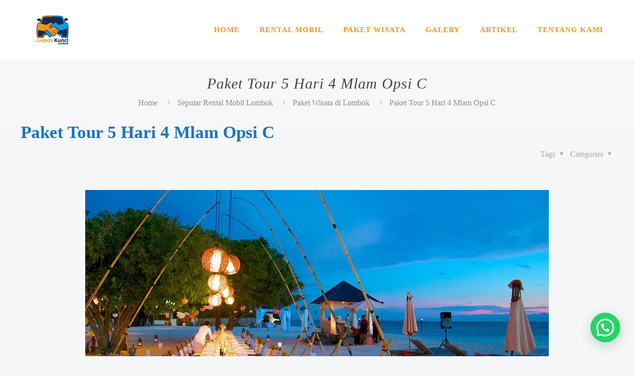

--- FILE ---
content_type: text/html; charset=UTF-8
request_url: https://lepaskuncilombok.com/paket-tour-5-hari-4-mlam-opsi-c/
body_size: 16544
content:
<!DOCTYPE html>
<html lang="en-US" class="no-js " itemscope itemtype="https://schema.org/Article" >

<head>

<meta charset="UTF-8" />
<meta name='robots' content='index, follow, max-image-preview:large, max-snippet:-1, max-video-preview:-1' />
<meta name="format-detection" content="telephone=no">
<meta name="viewport" content="width=device-width, initial-scale=1, maximum-scale=1" />
<link rel="shortcut icon" href="https://www.lepaskuncilombok.com/wp-content/uploads/2020/12/favicon-rental-mobil-lepas-kunci.ico" type="image/x-icon" />
<meta name="theme-color" content="#ffffff" media="(prefers-color-scheme: light)">
<meta name="theme-color" content="#ffffff" media="(prefers-color-scheme: dark)">

	<!-- This site is optimized with the Yoast SEO plugin v26.7 - https://yoast.com/wordpress/plugins/seo/ -->
	<title>Rental Mobil Lepas Kunci Lombok | Paket Tour 5 Hari 4 Mlam Opsi C</title>
	<meta name="description" content="Paket Tour 5 Hari 4 Mlam Opsi C | Sewa Alphard Lombok, Rental Mobil Lepas Kunci Lombok, Sewa Hiace Lombok, Sewa Avanza Lombok, Sewa Mobil Lepas Kunci Lombok, Sewa Mobil Dengan Driver Lombok, Rental Mobil Lombok, Transportasi Ke Rinjani, Sewa Mobil Lombok, Transportasi Lombok" />
	<link rel="canonical" href="https://lepaskuncilombok.com/paket-tour-5-hari-4-mlam-opsi-c/" />
	<meta property="og:locale" content="en_US" />
	<meta property="og:type" content="article" />
	<meta property="og:title" content="Rental Mobil Lepas Kunci Lombok | Paket Tour 5 Hari 4 Mlam Opsi C" />
	<meta property="og:description" content="Paket Tour 5 Hari 4 Mlam Opsi C | Sewa Alphard Lombok, Rental Mobil Lepas Kunci Lombok, Sewa Hiace Lombok, Sewa Avanza Lombok, Sewa Mobil Lepas Kunci Lombok, Sewa Mobil Dengan Driver Lombok, Rental Mobil Lombok, Transportasi Ke Rinjani, Sewa Mobil Lombok, Transportasi Lombok" />
	<meta property="og:url" content="https://lepaskuncilombok.com/paket-tour-5-hari-4-mlam-opsi-c/" />
	<meta property="og:site_name" content="Sewa Mobil di Lombok Lepas Kunci termurah mulai 150rb" />
	<meta property="article:published_time" content="2022-01-22T05:48:52+00:00" />
	<meta property="article:modified_time" content="2022-01-22T05:48:53+00:00" />
	<meta property="og:image" content="https://i0.wp.com/lepaskuncilombok.com/wp-content/uploads/2022/01/lomboktour.jpg?fit=936%2C526&ssl=1" />
	<meta property="og:image:width" content="936" />
	<meta property="og:image:height" content="526" />
	<meta property="og:image:type" content="image/jpeg" />
	<meta name="author" content="jafarjr" />
	<meta name="twitter:card" content="summary_large_image" />
	<meta name="twitter:label1" content="Written by" />
	<meta name="twitter:data1" content="jafarjr" />
	<meta name="twitter:label2" content="Est. reading time" />
	<meta name="twitter:data2" content="1 minute" />
	<script type="application/ld+json" class="yoast-schema-graph">{"@context":"https://schema.org","@graph":[{"@type":"Article","@id":"https://lepaskuncilombok.com/paket-tour-5-hari-4-mlam-opsi-c/#article","isPartOf":{"@id":"https://lepaskuncilombok.com/paket-tour-5-hari-4-mlam-opsi-c/"},"author":{"name":"jafarjr","@id":"https://lepaskuncilombok.com/#/schema/person/495dbd12cf431250c6c878294e828290"},"headline":"Paket Tour 5 Hari 4 Mlam Opsi C","datePublished":"2022-01-22T05:48:52+00:00","dateModified":"2022-01-22T05:48:53+00:00","mainEntityOfPage":{"@id":"https://lepaskuncilombok.com/paket-tour-5-hari-4-mlam-opsi-c/"},"wordCount":226,"commentCount":0,"image":{"@id":"https://lepaskuncilombok.com/paket-tour-5-hari-4-mlam-opsi-c/#primaryimage"},"thumbnailUrl":"https://lepaskuncilombok.com/wp-content/uploads/2022/01/lomboktour.jpg","articleSection":["Paket Wisata di Lombok"],"inLanguage":"en-US","potentialAction":[{"@type":"CommentAction","name":"Comment","target":["https://lepaskuncilombok.com/paket-tour-5-hari-4-mlam-opsi-c/#respond"]}]},{"@type":"WebPage","@id":"https://lepaskuncilombok.com/paket-tour-5-hari-4-mlam-opsi-c/","url":"https://lepaskuncilombok.com/paket-tour-5-hari-4-mlam-opsi-c/","name":"Rental Mobil Lepas Kunci Lombok | Paket Tour 5 Hari 4 Mlam Opsi C","isPartOf":{"@id":"https://lepaskuncilombok.com/#website"},"primaryImageOfPage":{"@id":"https://lepaskuncilombok.com/paket-tour-5-hari-4-mlam-opsi-c/#primaryimage"},"image":{"@id":"https://lepaskuncilombok.com/paket-tour-5-hari-4-mlam-opsi-c/#primaryimage"},"thumbnailUrl":"https://lepaskuncilombok.com/wp-content/uploads/2022/01/lomboktour.jpg","datePublished":"2022-01-22T05:48:52+00:00","dateModified":"2022-01-22T05:48:53+00:00","author":{"@id":"https://lepaskuncilombok.com/#/schema/person/495dbd12cf431250c6c878294e828290"},"description":"Paket Tour 5 Hari 4 Mlam Opsi C | Sewa Alphard Lombok, Rental Mobil Lepas Kunci Lombok, Sewa Hiace Lombok, Sewa Avanza Lombok, Sewa Mobil Lepas Kunci Lombok, Sewa Mobil Dengan Driver Lombok, Rental Mobil Lombok, Transportasi Ke Rinjani, Sewa Mobil Lombok, Transportasi Lombok","breadcrumb":{"@id":"https://lepaskuncilombok.com/paket-tour-5-hari-4-mlam-opsi-c/#breadcrumb"},"inLanguage":"en-US","potentialAction":[{"@type":"ReadAction","target":["https://lepaskuncilombok.com/paket-tour-5-hari-4-mlam-opsi-c/"]}]},{"@type":"ImageObject","inLanguage":"en-US","@id":"https://lepaskuncilombok.com/paket-tour-5-hari-4-mlam-opsi-c/#primaryimage","url":"https://lepaskuncilombok.com/wp-content/uploads/2022/01/lomboktour.jpg","contentUrl":"https://lepaskuncilombok.com/wp-content/uploads/2022/01/lomboktour.jpg","width":936,"height":526,"caption":"LOMBOK tOUR"},{"@type":"BreadcrumbList","@id":"https://lepaskuncilombok.com/paket-tour-5-hari-4-mlam-opsi-c/#breadcrumb","itemListElement":[{"@type":"ListItem","position":1,"name":"Home","item":"https://lepaskuncilombok.com/"},{"@type":"ListItem","position":2,"name":"Seputar Rental Mobil Lombok","item":"https://lepaskuncilombok.com/seputar-rental-mobil-lombok/"},{"@type":"ListItem","position":3,"name":"Paket Tour 5 Hari 4 Mlam Opsi C"}]},{"@type":"WebSite","@id":"https://lepaskuncilombok.com/#website","url":"https://lepaskuncilombok.com/","name":"Sewa dan Rental Mobil Lepas Kunci Mataram Lombok","description":"Sewa Mobil Lombok Lepas Kunci termurah mulai 150rb","alternateName":"Lepas Kunci Lombok","potentialAction":[{"@type":"SearchAction","target":{"@type":"EntryPoint","urlTemplate":"https://lepaskuncilombok.com/?s={search_term_string}"},"query-input":{"@type":"PropertyValueSpecification","valueRequired":true,"valueName":"search_term_string"}}],"inLanguage":"en-US"},{"@type":"Person","@id":"https://lepaskuncilombok.com/#/schema/person/495dbd12cf431250c6c878294e828290","name":"jafarjr","image":{"@type":"ImageObject","inLanguage":"en-US","@id":"https://lepaskuncilombok.com/#/schema/person/image/","url":"https://secure.gravatar.com/avatar/9e46d0ed6835cd9179113be52ac270412278e5f2243850dabbe49c7d451da2f1?s=96&d=mm&r=g","contentUrl":"https://secure.gravatar.com/avatar/9e46d0ed6835cd9179113be52ac270412278e5f2243850dabbe49c7d451da2f1?s=96&d=mm&r=g","caption":"jafarjr"},"sameAs":["https://www.lepaskuncilombok.com"],"url":"https://lepaskuncilombok.com/author/jafarjr/"}]}</script>
	<!-- / Yoast SEO plugin. -->


<link rel='dns-prefetch' href='//www.googletagmanager.com' />
<style id='wp-img-auto-sizes-contain-inline-css' type='text/css'>
img:is([sizes=auto i],[sizes^="auto," i]){contain-intrinsic-size:3000px 1500px}
/*# sourceURL=wp-img-auto-sizes-contain-inline-css */
</style>
<link data-minify="1" rel='stylesheet' id='mfn-be-css' href='https://lepaskuncilombok.com/wp-content/cache/min/1/wp-content/themes/betheme/css/be.min.css?ver=1767876075' type='text/css' media='all' />
<link rel='stylesheet' id='mfn-animations-css' href='https://lepaskuncilombok.com/wp-content/themes/betheme/assets/animations/animations.min.css?ver=28.1.8' type='text/css' media='all' />
<link data-minify="1" rel='stylesheet' id='mfn-font-awesome-css' href='https://lepaskuncilombok.com/wp-content/cache/min/1/wp-content/themes/betheme/fonts/fontawesome/fontawesome.min.css?ver=1767876027' type='text/css' media='all' />
<link rel='stylesheet' id='mfn-responsive-css' href='https://lepaskuncilombok.com/wp-content/themes/betheme/css/responsive.min.css?ver=28.1.8' type='text/css' media='all' />
<link data-minify="1" rel='stylesheet' id='mfn-local-fonts-css' href='https://lepaskuncilombok.com/wp-content/cache/min/1/wp-content/uploads/betheme/fonts/mfn-local-fonts.css?ver=1767876027' type='text/css' media='all' />
<link data-minify="1" rel='stylesheet' id='mfn-static-css' href='https://lepaskuncilombok.com/wp-content/cache/min/1/wp-content/uploads/betheme/css/static.css?ver=1767876027' type='text/css' media='all' />
<style id='mfn-dynamic-inline-css' type='text/css'>
form input.display-none{display:none!important}body{--mfn-featured-image: url(https://lepaskuncilombok.com/wp-content/uploads/2022/01/lomboktour.jpg);}
/*# sourceURL=mfn-dynamic-inline-css */
</style>
<meta name="generator" content="Site Kit by Google 1.170.0" /><meta name="generator" content="Powered by Slider Revolution 6.6.5 - responsive, Mobile-Friendly Slider Plugin for WordPress with comfortable drag and drop interface." />
<script>function setREVStartSize(e){
			//window.requestAnimationFrame(function() {
				window.RSIW = window.RSIW===undefined ? window.innerWidth : window.RSIW;
				window.RSIH = window.RSIH===undefined ? window.innerHeight : window.RSIH;
				try {
					var pw = document.getElementById(e.c).parentNode.offsetWidth,
						newh;
					pw = pw===0 || isNaN(pw) || (e.l=="fullwidth" || e.layout=="fullwidth") ? window.RSIW : pw;
					e.tabw = e.tabw===undefined ? 0 : parseInt(e.tabw);
					e.thumbw = e.thumbw===undefined ? 0 : parseInt(e.thumbw);
					e.tabh = e.tabh===undefined ? 0 : parseInt(e.tabh);
					e.thumbh = e.thumbh===undefined ? 0 : parseInt(e.thumbh);
					e.tabhide = e.tabhide===undefined ? 0 : parseInt(e.tabhide);
					e.thumbhide = e.thumbhide===undefined ? 0 : parseInt(e.thumbhide);
					e.mh = e.mh===undefined || e.mh=="" || e.mh==="auto" ? 0 : parseInt(e.mh,0);
					if(e.layout==="fullscreen" || e.l==="fullscreen")
						newh = Math.max(e.mh,window.RSIH);
					else{
						e.gw = Array.isArray(e.gw) ? e.gw : [e.gw];
						for (var i in e.rl) if (e.gw[i]===undefined || e.gw[i]===0) e.gw[i] = e.gw[i-1];
						e.gh = e.el===undefined || e.el==="" || (Array.isArray(e.el) && e.el.length==0)? e.gh : e.el;
						e.gh = Array.isArray(e.gh) ? e.gh : [e.gh];
						for (var i in e.rl) if (e.gh[i]===undefined || e.gh[i]===0) e.gh[i] = e.gh[i-1];
											
						var nl = new Array(e.rl.length),
							ix = 0,
							sl;
						e.tabw = e.tabhide>=pw ? 0 : e.tabw;
						e.thumbw = e.thumbhide>=pw ? 0 : e.thumbw;
						e.tabh = e.tabhide>=pw ? 0 : e.tabh;
						e.thumbh = e.thumbhide>=pw ? 0 : e.thumbh;
						for (var i in e.rl) nl[i] = e.rl[i]<window.RSIW ? 0 : e.rl[i];
						sl = nl[0];
						for (var i in nl) if (sl>nl[i] && nl[i]>0) { sl = nl[i]; ix=i;}
						var m = pw>(e.gw[ix]+e.tabw+e.thumbw) ? 1 : (pw-(e.tabw+e.thumbw)) / (e.gw[ix]);
						newh =  (e.gh[ix] * m) + (e.tabh + e.thumbh);
					}
					var el = document.getElementById(e.c);
					if (el!==null && el) el.style.height = newh+"px";
					el = document.getElementById(e.c+"_wrapper");
					if (el!==null && el) {
						el.style.height = newh+"px";
						el.style.display = "block";
					}
				} catch(e){
					console.log("Failure at Presize of Slider:" + e)
				}
			//});
		  };</script>
		<style type="text/css" id="wp-custom-css">
			.blog_slider {
margin-top: 30px;
}		</style>
		
<style id='wp-block-paragraph-inline-css' type='text/css'>
.is-small-text{font-size:.875em}.is-regular-text{font-size:1em}.is-large-text{font-size:2.25em}.is-larger-text{font-size:3em}.has-drop-cap:not(:focus):first-letter{float:left;font-size:8.4em;font-style:normal;font-weight:100;line-height:.68;margin:.05em .1em 0 0;text-transform:uppercase}body.rtl .has-drop-cap:not(:focus):first-letter{float:none;margin-left:.1em}p.has-drop-cap.has-background{overflow:hidden}:root :where(p.has-background){padding:1.25em 2.375em}:where(p.has-text-color:not(.has-link-color)) a{color:inherit}p.has-text-align-left[style*="writing-mode:vertical-lr"],p.has-text-align-right[style*="writing-mode:vertical-rl"]{rotate:180deg}
/*# sourceURL=https://lepaskuncilombok.com/wp-includes/blocks/paragraph/style.min.css */
</style>
<style id='global-styles-inline-css' type='text/css'>
:root{--wp--preset--aspect-ratio--square: 1;--wp--preset--aspect-ratio--4-3: 4/3;--wp--preset--aspect-ratio--3-4: 3/4;--wp--preset--aspect-ratio--3-2: 3/2;--wp--preset--aspect-ratio--2-3: 2/3;--wp--preset--aspect-ratio--16-9: 16/9;--wp--preset--aspect-ratio--9-16: 9/16;--wp--preset--color--black: #000000;--wp--preset--color--cyan-bluish-gray: #abb8c3;--wp--preset--color--white: #ffffff;--wp--preset--color--pale-pink: #f78da7;--wp--preset--color--vivid-red: #cf2e2e;--wp--preset--color--luminous-vivid-orange: #ff6900;--wp--preset--color--luminous-vivid-amber: #fcb900;--wp--preset--color--light-green-cyan: #7bdcb5;--wp--preset--color--vivid-green-cyan: #00d084;--wp--preset--color--pale-cyan-blue: #8ed1fc;--wp--preset--color--vivid-cyan-blue: #0693e3;--wp--preset--color--vivid-purple: #9b51e0;--wp--preset--gradient--vivid-cyan-blue-to-vivid-purple: linear-gradient(135deg,rgb(6,147,227) 0%,rgb(155,81,224) 100%);--wp--preset--gradient--light-green-cyan-to-vivid-green-cyan: linear-gradient(135deg,rgb(122,220,180) 0%,rgb(0,208,130) 100%);--wp--preset--gradient--luminous-vivid-amber-to-luminous-vivid-orange: linear-gradient(135deg,rgb(252,185,0) 0%,rgb(255,105,0) 100%);--wp--preset--gradient--luminous-vivid-orange-to-vivid-red: linear-gradient(135deg,rgb(255,105,0) 0%,rgb(207,46,46) 100%);--wp--preset--gradient--very-light-gray-to-cyan-bluish-gray: linear-gradient(135deg,rgb(238,238,238) 0%,rgb(169,184,195) 100%);--wp--preset--gradient--cool-to-warm-spectrum: linear-gradient(135deg,rgb(74,234,220) 0%,rgb(151,120,209) 20%,rgb(207,42,186) 40%,rgb(238,44,130) 60%,rgb(251,105,98) 80%,rgb(254,248,76) 100%);--wp--preset--gradient--blush-light-purple: linear-gradient(135deg,rgb(255,206,236) 0%,rgb(152,150,240) 100%);--wp--preset--gradient--blush-bordeaux: linear-gradient(135deg,rgb(254,205,165) 0%,rgb(254,45,45) 50%,rgb(107,0,62) 100%);--wp--preset--gradient--luminous-dusk: linear-gradient(135deg,rgb(255,203,112) 0%,rgb(199,81,192) 50%,rgb(65,88,208) 100%);--wp--preset--gradient--pale-ocean: linear-gradient(135deg,rgb(255,245,203) 0%,rgb(182,227,212) 50%,rgb(51,167,181) 100%);--wp--preset--gradient--electric-grass: linear-gradient(135deg,rgb(202,248,128) 0%,rgb(113,206,126) 100%);--wp--preset--gradient--midnight: linear-gradient(135deg,rgb(2,3,129) 0%,rgb(40,116,252) 100%);--wp--preset--font-size--small: 13px;--wp--preset--font-size--medium: 20px;--wp--preset--font-size--large: 36px;--wp--preset--font-size--x-large: 42px;--wp--preset--spacing--20: 0.44rem;--wp--preset--spacing--30: 0.67rem;--wp--preset--spacing--40: 1rem;--wp--preset--spacing--50: 1.5rem;--wp--preset--spacing--60: 2.25rem;--wp--preset--spacing--70: 3.38rem;--wp--preset--spacing--80: 5.06rem;--wp--preset--shadow--natural: 6px 6px 9px rgba(0, 0, 0, 0.2);--wp--preset--shadow--deep: 12px 12px 50px rgba(0, 0, 0, 0.4);--wp--preset--shadow--sharp: 6px 6px 0px rgba(0, 0, 0, 0.2);--wp--preset--shadow--outlined: 6px 6px 0px -3px rgb(255, 255, 255), 6px 6px rgb(0, 0, 0);--wp--preset--shadow--crisp: 6px 6px 0px rgb(0, 0, 0);}:where(.is-layout-flex){gap: 0.5em;}:where(.is-layout-grid){gap: 0.5em;}body .is-layout-flex{display: flex;}.is-layout-flex{flex-wrap: wrap;align-items: center;}.is-layout-flex > :is(*, div){margin: 0;}body .is-layout-grid{display: grid;}.is-layout-grid > :is(*, div){margin: 0;}:where(.wp-block-columns.is-layout-flex){gap: 2em;}:where(.wp-block-columns.is-layout-grid){gap: 2em;}:where(.wp-block-post-template.is-layout-flex){gap: 1.25em;}:where(.wp-block-post-template.is-layout-grid){gap: 1.25em;}.has-black-color{color: var(--wp--preset--color--black) !important;}.has-cyan-bluish-gray-color{color: var(--wp--preset--color--cyan-bluish-gray) !important;}.has-white-color{color: var(--wp--preset--color--white) !important;}.has-pale-pink-color{color: var(--wp--preset--color--pale-pink) !important;}.has-vivid-red-color{color: var(--wp--preset--color--vivid-red) !important;}.has-luminous-vivid-orange-color{color: var(--wp--preset--color--luminous-vivid-orange) !important;}.has-luminous-vivid-amber-color{color: var(--wp--preset--color--luminous-vivid-amber) !important;}.has-light-green-cyan-color{color: var(--wp--preset--color--light-green-cyan) !important;}.has-vivid-green-cyan-color{color: var(--wp--preset--color--vivid-green-cyan) !important;}.has-pale-cyan-blue-color{color: var(--wp--preset--color--pale-cyan-blue) !important;}.has-vivid-cyan-blue-color{color: var(--wp--preset--color--vivid-cyan-blue) !important;}.has-vivid-purple-color{color: var(--wp--preset--color--vivid-purple) !important;}.has-black-background-color{background-color: var(--wp--preset--color--black) !important;}.has-cyan-bluish-gray-background-color{background-color: var(--wp--preset--color--cyan-bluish-gray) !important;}.has-white-background-color{background-color: var(--wp--preset--color--white) !important;}.has-pale-pink-background-color{background-color: var(--wp--preset--color--pale-pink) !important;}.has-vivid-red-background-color{background-color: var(--wp--preset--color--vivid-red) !important;}.has-luminous-vivid-orange-background-color{background-color: var(--wp--preset--color--luminous-vivid-orange) !important;}.has-luminous-vivid-amber-background-color{background-color: var(--wp--preset--color--luminous-vivid-amber) !important;}.has-light-green-cyan-background-color{background-color: var(--wp--preset--color--light-green-cyan) !important;}.has-vivid-green-cyan-background-color{background-color: var(--wp--preset--color--vivid-green-cyan) !important;}.has-pale-cyan-blue-background-color{background-color: var(--wp--preset--color--pale-cyan-blue) !important;}.has-vivid-cyan-blue-background-color{background-color: var(--wp--preset--color--vivid-cyan-blue) !important;}.has-vivid-purple-background-color{background-color: var(--wp--preset--color--vivid-purple) !important;}.has-black-border-color{border-color: var(--wp--preset--color--black) !important;}.has-cyan-bluish-gray-border-color{border-color: var(--wp--preset--color--cyan-bluish-gray) !important;}.has-white-border-color{border-color: var(--wp--preset--color--white) !important;}.has-pale-pink-border-color{border-color: var(--wp--preset--color--pale-pink) !important;}.has-vivid-red-border-color{border-color: var(--wp--preset--color--vivid-red) !important;}.has-luminous-vivid-orange-border-color{border-color: var(--wp--preset--color--luminous-vivid-orange) !important;}.has-luminous-vivid-amber-border-color{border-color: var(--wp--preset--color--luminous-vivid-amber) !important;}.has-light-green-cyan-border-color{border-color: var(--wp--preset--color--light-green-cyan) !important;}.has-vivid-green-cyan-border-color{border-color: var(--wp--preset--color--vivid-green-cyan) !important;}.has-pale-cyan-blue-border-color{border-color: var(--wp--preset--color--pale-cyan-blue) !important;}.has-vivid-cyan-blue-border-color{border-color: var(--wp--preset--color--vivid-cyan-blue) !important;}.has-vivid-purple-border-color{border-color: var(--wp--preset--color--vivid-purple) !important;}.has-vivid-cyan-blue-to-vivid-purple-gradient-background{background: var(--wp--preset--gradient--vivid-cyan-blue-to-vivid-purple) !important;}.has-light-green-cyan-to-vivid-green-cyan-gradient-background{background: var(--wp--preset--gradient--light-green-cyan-to-vivid-green-cyan) !important;}.has-luminous-vivid-amber-to-luminous-vivid-orange-gradient-background{background: var(--wp--preset--gradient--luminous-vivid-amber-to-luminous-vivid-orange) !important;}.has-luminous-vivid-orange-to-vivid-red-gradient-background{background: var(--wp--preset--gradient--luminous-vivid-orange-to-vivid-red) !important;}.has-very-light-gray-to-cyan-bluish-gray-gradient-background{background: var(--wp--preset--gradient--very-light-gray-to-cyan-bluish-gray) !important;}.has-cool-to-warm-spectrum-gradient-background{background: var(--wp--preset--gradient--cool-to-warm-spectrum) !important;}.has-blush-light-purple-gradient-background{background: var(--wp--preset--gradient--blush-light-purple) !important;}.has-blush-bordeaux-gradient-background{background: var(--wp--preset--gradient--blush-bordeaux) !important;}.has-luminous-dusk-gradient-background{background: var(--wp--preset--gradient--luminous-dusk) !important;}.has-pale-ocean-gradient-background{background: var(--wp--preset--gradient--pale-ocean) !important;}.has-electric-grass-gradient-background{background: var(--wp--preset--gradient--electric-grass) !important;}.has-midnight-gradient-background{background: var(--wp--preset--gradient--midnight) !important;}.has-small-font-size{font-size: var(--wp--preset--font-size--small) !important;}.has-medium-font-size{font-size: var(--wp--preset--font-size--medium) !important;}.has-large-font-size{font-size: var(--wp--preset--font-size--large) !important;}.has-x-large-font-size{font-size: var(--wp--preset--font-size--x-large) !important;}
/*# sourceURL=global-styles-inline-css */
</style>
<link rel='stylesheet' id='joinchat-css' href='https://lepaskuncilombok.com/wp-content/plugins/creame-whatsapp-me/public/css/joinchat-btn.min.css?ver=6.0.9' type='text/css' media='all' />
<style id='joinchat-inline-css' type='text/css'>
.joinchat{--ch:142;--cs:70%;--cl:49%;--bw:1}
/*# sourceURL=joinchat-inline-css */
</style>
<link data-minify="1" rel='stylesheet' id='rs-plugin-settings-css' href='https://lepaskuncilombok.com/wp-content/cache/min/1/wp-content/plugins/revslider/public/assets/css/rs6.css?ver=1767876027' type='text/css' media='all' />
<style id='rs-plugin-settings-inline-css' type='text/css'>
#rs-demo-id {}
/*# sourceURL=rs-plugin-settings-inline-css */
</style>
</head>

<body class="wp-singular post-template-default single single-post postid-575 single-format-standard wp-embed-responsive wp-theme-betheme woocommerce-block-theme-has-button-styles  color-custom content-brightness-light input-brightness-light style-default button-animation-fade layout-full-width no-content-padding no-shadows header-classic sticky-header sticky-tb-color ab-hide menu-link-color menuo-right menuo-no-borders subheader-both-center responsive-overflow-x-mobile no-hover-tablet mobile-tb-center mobile-side-slide mobile-mini-ml-lc mobile-sticky mobile-header-mini mobile-icon-user-ss mobile-icon-wishlist-ss mobile-icon-search-ss mobile-icon-wpml-ss mobile-icon-action-ss be-page-575 be-reg-2818" >

	
		
		<!-- mfn_hook_top --><!-- mfn_hook_top -->
		
		
		<div id="Wrapper">

	<div id="Header_wrapper" class="" >

	<header id="Header">


<div class="header_placeholder"></div>

<div id="Top_bar">

	<div class="container">
		<div class="column one">

			<div class="top_bar_left clearfix">

				<div class="logo"><a id="logo" href="https://lepaskuncilombok.com" title="Sewa Mobil di Lombok Lepas Kunci termurah mulai 150rb" data-height="90" data-padding="15"><img class="logo-main scale-with-grid " src="https://lepaskuncilombok.com/wp-content/uploads/2024/01/lgoo-lkl.png" data-retina="" data-height="1440" alt="sewa mobil lombok lepas kunci" data-no-retina/><img class="logo-sticky scale-with-grid " src="https://lepaskuncilombok.com/wp-content/uploads/2024/01/lgoo-lkl.png" data-retina="" data-height="1440" alt="sewa mobil lombok lepas kunci" data-no-retina/><img class="logo-mobile scale-with-grid " src="https://www.lepaskuncilombok.com/wp-content/uploads/2021/12/Logo-Lepas-Kunci-Lombok.png" data-retina="" data-height="" alt="Paket Tour 5 Hari 4 Mlam Opsi C" data-no-retina/><img class="logo-mobile-sticky scale-with-grid " src="https://www.lepaskuncilombok.com/wp-content/uploads/2021/12/Logo-Lepas-Kunci-Lombok.png" data-retina="" data-height="" alt="Paket Tour 5 Hari 4 Mlam Opsi C" data-no-retina/></a></div>
				<div class="menu_wrapper">
					<a class="responsive-menu-toggle " href="#" aria-label="mobile menu"><i class="icon-menu-fine" aria-hidden="true"></i></a><nav id="menu" role="navigation" aria-expanded="false" aria-label="Main menu"><ul id="menu-main-menu" class="menu menu-main"><li id="menu-item-10" class="menu-item menu-item-type-post_type menu-item-object-page menu-item-home"><a href="https://lepaskuncilombok.com/"><span>HOME</span></a></li>
<li id="menu-item-88" class="menu-item menu-item-type-post_type menu-item-object-page menu-item-has-children"><a href="https://lepaskuncilombok.com/rental-mobil-di-mataram-lombok/"><span>RENTAL MOBIL</span></a>
<ul class="sub-menu">
	<li id="menu-item-986" class="menu-item menu-item-type-taxonomy menu-item-object-category"><a href="https://lepaskuncilombok.com/category/rental-mobil-lepas-kunci-lombok/"><span>Rental Mobil Lepas Kunci Lombok</span></a></li>
	<li id="menu-item-989" class="menu-item menu-item-type-post_type menu-item-object-post"><a href="https://lepaskuncilombok.com/rental-mobil-lombok-sekarbela/"><span>Rental Mobil Lombok Sekarbela</span></a></li>
	<li id="menu-item-990" class="menu-item menu-item-type-post_type menu-item-object-post"><a href="https://lepaskuncilombok.com/sewa-hiace-lombok/"><span>Sewa Hiace Lombok</span></a></li>
</ul>
</li>
<li id="menu-item-4006" class="menu-item menu-item-type-post_type menu-item-object-page"><a href="https://lepaskuncilombok.com/paket-wisata-dan-liburan-murah-di-lombok/"><span>PAKET WISATA</span></a></li>
<li id="menu-item-109" class="menu-item menu-item-type-post_type menu-item-object-page"><a href="https://lepaskuncilombok.com/galery-rental-mobil-lepas-kunci/"><span>GALERY</span></a></li>
<li id="menu-item-970" class="menu-item menu-item-type-taxonomy menu-item-object-category menu-item-has-children"><a href="https://lepaskuncilombok.com/category/artikel-tentang-lombok/"><span>ARTIKEL</span></a>
<ul class="sub-menu">
	<li id="menu-item-993" class="menu-item menu-item-type-post_type menu-item-object-page current_page_parent current-menu-item"><a href="https://lepaskuncilombok.com/seputar-rental-mobil-lombok/"><span>Seputar Rental Mobil Lombok</span></a></li>
</ul>
</li>
<li id="menu-item-70" class="menu-item menu-item-type-post_type menu-item-object-page"><a href="https://lepaskuncilombok.com/tentang-kami-rental-mobil-lepas-kunci-mataram-lombok/"><span>TENTANG KAMI</span></a></li>
</ul></nav>				</div>

				<div class="secondary_menu_wrapper">
									</div>

				
			</div>

			
			<div class="search_wrapper">
				
<form method="get" class="form-searchform" action="https://lepaskuncilombok.com/">

	
  <svg class="icon_search" width="26" viewBox="0 0 26 26" aria-label="search icon"><defs><style>.path{fill:none;stroke:#000;stroke-miterlimit:10;stroke-width:1.5px;}</style></defs><circle class="path" cx="11.35" cy="11.35" r="6"></circle><line class="path" x1="15.59" y1="15.59" x2="20.65" y2="20.65"></line></svg>
	
	<input type="text" class="field" name="s"  autocomplete="off" placeholder="Enter your search" aria-label="Enter your search" />
	<input type="submit" class="display-none" value="" aria-label="Search"/>

	<span class="mfn-close-icon icon_close" tabindex="0" role="link" aria-label="Close"><span class="icon">✕</span></span>

</form>
			</div>

		</div>
	</div>
</div>
</header>
	<div id="Subheader"><div class="container"><div class="column one"><h1 class="title">Paket Tour 5 Hari 4 Mlam Opsi C</h1><ul class="breadcrumbs no-link"><li><a href="https://lepaskuncilombok.com">Home</a> <span class="mfn-breadcrumbs-separator"><i class="icon-right-open"></i></span></li><li><a href="https://lepaskuncilombok.com/seputar-rental-mobil-lombok/">Seputar Rental Mobil Lombok</a> <span class="mfn-breadcrumbs-separator"><i class="icon-right-open"></i></span></li><li><a href="https://lepaskuncilombok.com/category/paket-wisata-di-lombok/">Paket Wisata di Lombok</a> <span class="mfn-breadcrumbs-separator"><i class="icon-right-open"></i></span></li><li><a href="https://lepaskuncilombok.com/paket-tour-5-hari-4-mlam-opsi-c/">Paket Tour 5 Hari 4 Mlam Opsi C</a></li></ul></div></div></div>
</div>

		<!-- mfn_hook_content_before --><!-- mfn_hook_content_before -->
	

<div id="Content">
	<div class="content_wrapper clearfix">

		<main class="sections_group">
			
<article id="post-575" class="share-simple post-575 post type-post status-publish format-standard has-post-thumbnail hentry category-paket-wisata-di-lombok">

	
	
		<header class="section mcb-section section-post-header">
			<div class="section_wrapper clearfix">

				
				<div class="column one post-header">
					<div class="mcb-column-inner">

						
						<div class="title_wrapper">

							<h1 class="entry-title" itemprop="headline">Paket Tour 5 Hari 4 Mlam Opsi C</h1>
							
							
															<div class="post-meta clearfix">

									<div class="author-date">

										
										
										
											<meta itemscope itemprop="mainEntityOfPage" itemType="https://schema.org/WebPage"/>

											<div itemprop="publisher" itemscope itemtype="https://schema.org/Organization" style="display:none;">
					    						<meta itemprop="name" content="Sewa Mobil di Lombok Lepas Kunci termurah mulai 150rb"/>

												<div itemprop="logo" itemscope itemtype="https://schema.org/ImageObject">
													<img src="https://lepaskuncilombok.com/wp-content/uploads/2024/01/lgoo-lkl.png" itemprop="url" content="https://lepaskuncilombok.com/wp-content/uploads/2024/01/lgoo-lkl.png"/>
												</div>

					  						</div>

					  					
									</div>

																			<div class="category meta-categories">
											<span class="cat-btn">Categories <i class="icon-down-dir" aria-hidden="true"></i></span>
											<div class="cat-wrapper"><ul class="post-categories">
	<li><a href="https://lepaskuncilombok.com/category/paket-wisata-di-lombok/" rel="category tag">Paket Wisata di Lombok</a></li></ul></div>
										</div>

										<div class="category mata-tags">
											<span class="cat-btn">Tags <i class="icon-down-dir" aria-hidden="true"></i></span>
											<div class="cat-wrapper">
												<ul>
																									</ul>
											</div>
										</div>
									
								</div>
							
						</div>

					</div>
				</div>

				
					<div class="column one single-photo-wrapper image">
						<div class="mcb-column-inner">

							
															<div class="image_frame scale-with-grid disabled">

									<div class="image_wrapper">
										<div itemprop="image" itemscope itemtype="https://schema.org/ImageObject"><img width="936" height="526" src="https://lepaskuncilombok.com/wp-content/uploads/2022/01/lomboktour.jpg" class="scale-with-grid wp-post-image" alt="LOMBOK tOUR" decoding="async" srcset="https://lepaskuncilombok.com/wp-content/uploads/2022/01/lomboktour.jpg 936w, https://lepaskuncilombok.com/wp-content/uploads/2022/01/lomboktour-300x169.jpg 300w, https://lepaskuncilombok.com/wp-content/uploads/2022/01/lomboktour-768x432.jpg 768w, https://lepaskuncilombok.com/wp-content/uploads/2022/01/lomboktour-260x146.jpg 260w, https://lepaskuncilombok.com/wp-content/uploads/2022/01/lomboktour-50x28.jpg 50w, https://lepaskuncilombok.com/wp-content/uploads/2022/01/lomboktour-133x75.jpg 133w" sizes="(max-width:767px) 700px, (max-width:936px) 100vw, 936px" /><meta itemprop="url" content="https://lepaskuncilombok.com/wp-content/uploads/2022/01/lomboktour.jpg"/><meta itemprop="width" content="936"/><meta itemprop="height" content="526"/></div>									</div>

									
								</div>
							
						</div>
					</div>

				
			</div>
		</header>

	
	<div class="post-wrapper-content">

		<div data-id="575" class="mfn-builder-content mfn-default-content-buider"></div><section class="section mcb-section the_content has_content"><div class="section_wrapper"><div class="the_content_wrapper ">
<p>Berkeliling Pulau Lombok sekaligus menikmati keindahan pesona alamnya, lepaskuncilombok menyediakan paket tour Lombok dengan destinasi terasik, terindah, terbaik di pulau Lombok tentunya dengan Bajet sesuai kebutuhan anda,&nbsp; ingin bersenang-senang di Lombok..! jngan Lupa Lepaskuncilombok.. Order Now</p>



<p><strong>Day 1 Paket Tour 5 Hari 4 Mlam Opsi C</strong></p>



<p>Penjemputan bandara – Tour Desa Sade – Tour Kampung gerabah Bayumulek – chack in Hotel</p>



<p>Night 1 :</p>



<p>Makan malam Sate Rembiga – acara bebas Hotel</p>



<p><strong>Day 2 Paket Tour 5 Hari 4 Mlam Opsi C</strong></p>



<p>Chack Out &#8211; Batu puyung &#8211; Bukit malimbu &#8211; Islamik center &#8211; Chack In Hotel</p>



<p>Night 2 :</p>



<p>Makan malam Ayam Bakat taliwang – Acara Bebas</p>



<p><strong>Day 3 Paket Tour 5 Hari 4 Mlam Opsi C</strong></p>



<p>Chack Out – Tour Pembuatan Mutiara Khas Lombok – Tour Museum NTB &#8211; Chack In</p>



<p>Night 3 :</p>



<p>Makan malam Nasi Balap Puyung – Acara Bebas</p>



<p><strong>Day 4 Paket Tour 5 Hari 4 Mlam Opsi C</strong></p>



<p>Chack Out – Pantai Senggigi &#8211;&nbsp; Pantai Malimbu &#8211; Gili Terawangan – Snorkling &#8211; Tour Trawangan</p>



<p>Night 4 &nbsp;:</p>



<p>Chack In Hotel – Makan malam&nbsp;</p>



<p><strong>Day 5 &nbsp;Paket Tour 5 Hari 4 Mlam Opsi C</strong></p>



<p>Air terjun sendang gile &#8211; Kebun kopi senaru – Shoping Oleh oleh Khas lombok<em><br></em></p>



<p><strong><em>Harga Sudah Termasuk:</em></strong></p>



<p><em>– Hotel</em></p>



<p><em>– Mobil, bensin dan supir</em></p>



<p><em>– Makan pagi, siang, dan malam</em></p>



<p><em>– Biaya masuk di tempat wisata</em></p>



<p><em>– Parkir di tempat wisata – Guide lokal</em></p>



<p><strong><em>Harga Tidak Termasuk:</em></strong></p>



<p><em>– Tiket Pesawat</em></p>



<p><em>– Pengeluaran Pribadi</em></p>



<p><em>– Tips buat supir/guide</em></p>



<p><em>– High Season (liburan Sekolah, Hari Raya Idul Fitri, bulan Maret dan April)</em></p>
</div></div></section>
		<section class="section mcb-section section-post-footer">
			<div class="section_wrapper clearfix">

				<div class="column one post-pager">
					<div class="mcb-column-inner">
											</div>
				</div>

			</div>
		</section>

		
			
							<section class="section section-post-intro-share">
					<div class="section_wrapper clearfix">
						<div class="column one">
							<div class="mcb-column-inner">
								<div class="share-simple-wrapper "><span class="share-label">Share</span><div class="icons"><a target="_blank" class="facebook" href="https://www.facebook.com/sharer/sharer.php?u=https%3A%2F%2Flepaskuncilombok.com%2Fpaket-tour-5-hari-4-mlam-opsi-c%2F"><i class="icon-facebook" aria-label="facebook icon"></i></a><a target="_blank" class="twitter" href="https://twitter.com/intent/tweet?text=Rental+Mobil+Lepas+Kunci+Lombok+%7C+Paket+Tour+5+Hari+4+Mlam+Opsi+C.+https%3A%2F%2Flepaskuncilombok.com%2Fpaket-tour-5-hari-4-mlam-opsi-c%2F"><i class="icon-x-twitter" aria-label="x twitter icon"></i></a><a target="_blank" class="linkedin" href="https://www.linkedin.com/shareArticle?mini=true&url=https%3A%2F%2Flepaskuncilombok.com%2Fpaket-tour-5-hari-4-mlam-opsi-c%2F"><i class="icon-linkedin" aria-label="linkedin icon"></i></a><a target="_blank" class="pinterest" href="https://pinterest.com/pin/find/?url=https%3A%2F%2Flepaskuncilombok.com%2Fpaket-tour-5-hari-4-mlam-opsi-c%2F"><i class="icon-pinterest" aria-label="pinterest icon"></i></a></div><div class="button-love"><a href="#" class="mfn-love " data-id="575"><span class="icons-wrapper"><i class="icon-heart-empty-fa"></i><i class="icon-heart-fa"></i></span><span class="label">2</span></a></div></div>							</div>
						</div>
					</div>
				</section>
			
		
		<section class="section mcb-section section-post-about">
			<div class="section_wrapper clearfix">

				
			</div>
		</section>

	</div>

	<section class="section mcb-section section-post-related">
		<div class="section_wrapper clearfix">

			<div class="section-related-adjustment simple"><h4>Related posts</h4><div class="section-related-ul col-3"><div class="column mobile-one post-related post-4456 post type-post status-publish format-gallery has-post-thumbnail hentry category-category-mobil category-artikel-tentang-lombok category-paket-wisata-di-lombok category-rent-car-lombok category-rental-mobil-lepas-kunci-lombok category-rental-mobil-lombok category-sewa-mobil-lepas-kunci-lombok category-sewa-mobil-lombok category-transportasi-ke-rinjani category-transportasi-lombok post_format-post-format-gallery"><div class="mcb-column-inner"><div class="single-photo-wrapper image"><div class="image_frame scale-with-grid"><div class="image_wrapper"><a href="https://lepaskuncilombok.com/liburan-mandiri-di-lombok-tanpa-drama-perjalanan/"><div class="mask"></div><img width="800" height="600" src="https://lepaskuncilombok.com/wp-content/uploads/2026/01/Liburan-Mandiri-di-Lombok-Tanpa-Drama-Perjalanan-800x600.png" class="scale-with-grid wp-post-image" alt="Liburan Mandiri di Lombok Tanpa Drama Perjalanan" decoding="async" loading="lazy" /></a><div class="image_links double"><a class="zoom "  rel="prettyphoto" href="https://lepaskuncilombok.com/wp-content/uploads/2026/01/Liburan-Mandiri-di-Lombok-Tanpa-Drama-Perjalanan.png"><svg viewBox="0 0 26 26"><defs><style>.path{fill:none;stroke:#333;stroke-miterlimit:10;stroke-width:1.5px;}</style></defs><circle cx="11.35" cy="11.35" r="6" class="path"></circle><line x1="15.59" y1="15.59" x2="20.65" y2="20.65" class="path"></line></svg></a><a class="link "  href="https://lepaskuncilombok.com/liburan-mandiri-di-lombok-tanpa-drama-perjalanan/"><svg viewBox="0 0 26 26"><defs><style>.path{fill:none;stroke:#333;stroke-miterlimit:10;stroke-width:1.5px;}</style></defs><g><path d="M10.17,8.76l2.12-2.12a5,5,0,0,1,7.07,0h0a5,5,0,0,1,0,7.07l-2.12,2.12" class="path"></path><path d="M15.83,17.24l-2.12,2.12a5,5,0,0,1-7.07,0h0a5,5,0,0,1,0-7.07l2.12-2.12" class="path"></path><line x1="10.17" y1="15.83" x2="15.83" y2="10.17" class="path"></line></g></svg></a></div></div><p class="wp-caption-text ">Liburan Mandiri di Lombok Tanpa Drama Perjalanan</p></div></div><div class="date_label">January 23, 2026</div><div class="desc"><h4><a href="https://lepaskuncilombok.com/liburan-mandiri-di-lombok-tanpa-drama-perjalanan/">Liburan Mandiri di Lombok Tanpa Drama Perjalanan</a></h4><hr class="hr_color" /><a href="https://lepaskuncilombok.com/liburan-mandiri-di-lombok-tanpa-drama-perjalanan/" class="button button_left has-icon"><span class="button_icon"><i class="icon-layout" aria-hidden="true"></i></span><span class="button_label">Read more</span></a></div></div></div><div class="column mobile-one post-related post-4453 post type-post status-publish format-gallery has-post-thumbnail hentry category-category-mobil category-artikel-tentang-lombok category-paket-wisata-di-lombok category-rent-car-lombok category-rental-mobil-lepas-kunci-lombok category-rental-mobil-lombok category-sewa-mobil-lepas-kunci-lombok category-sewa-mobil-lombok category-transportasi-ke-rinjani category-transportasi-lombok post_format-post-format-gallery"><div class="mcb-column-inner"><div class="single-photo-wrapper image"><div class="image_frame scale-with-grid"><div class="image_wrapper"><a href="https://lepaskuncilombok.com/pilihan-transportasi-terbaik-untuk-wisata-lombok/"><div class="mask"></div><img width="800" height="600" src="https://lepaskuncilombok.com/wp-content/uploads/2026/01/Pilihan-Transportasi-Terbaik-untuk-Wisata-Lombok-800x600.png" class="scale-with-grid wp-post-image" alt="Pilihan Transportasi Terbaik untuk Wisata Lombok" decoding="async" loading="lazy" /></a><div class="image_links double"><a class="zoom "  rel="prettyphoto" href="https://lepaskuncilombok.com/wp-content/uploads/2026/01/Pilihan-Transportasi-Terbaik-untuk-Wisata-Lombok.png"><svg viewBox="0 0 26 26"><defs><style>.path{fill:none;stroke:#333;stroke-miterlimit:10;stroke-width:1.5px;}</style></defs><circle cx="11.35" cy="11.35" r="6" class="path"></circle><line x1="15.59" y1="15.59" x2="20.65" y2="20.65" class="path"></line></svg></a><a class="link "  href="https://lepaskuncilombok.com/pilihan-transportasi-terbaik-untuk-wisata-lombok/"><svg viewBox="0 0 26 26"><defs><style>.path{fill:none;stroke:#333;stroke-miterlimit:10;stroke-width:1.5px;}</style></defs><g><path d="M10.17,8.76l2.12-2.12a5,5,0,0,1,7.07,0h0a5,5,0,0,1,0,7.07l-2.12,2.12" class="path"></path><path d="M15.83,17.24l-2.12,2.12a5,5,0,0,1-7.07,0h0a5,5,0,0,1,0-7.07l2.12-2.12" class="path"></path><line x1="10.17" y1="15.83" x2="15.83" y2="10.17" class="path"></line></g></svg></a></div></div><p class="wp-caption-text ">Pilihan Transportasi Terbaik untuk Wisata Lombok</p></div></div><div class="date_label">January 22, 2026</div><div class="desc"><h4><a href="https://lepaskuncilombok.com/pilihan-transportasi-terbaik-untuk-wisata-lombok/">Pilihan Transportasi Terbaik untuk Wisata Lombok</a></h4><hr class="hr_color" /><a href="https://lepaskuncilombok.com/pilihan-transportasi-terbaik-untuk-wisata-lombok/" class="button button_left has-icon"><span class="button_icon"><i class="icon-layout" aria-hidden="true"></i></span><span class="button_label">Read more</span></a></div></div></div><div class="column mobile-one post-related post-4449 post type-post status-publish format-gallery has-post-thumbnail hentry category-category-mobil category-artikel-tentang-lombok category-paket-wisata-di-lombok category-rent-car-lombok category-rental-mobil-lepas-kunci-lombok category-rental-mobil-lombok category-sewa-hiace-lombok category-sewa-mobil-dengan-driver-lombok category-sewa-mobil-lepas-kunci-lombok category-sewa-mobil-lombok category-transportasi-ke-rinjani category-transportasi-lombok post_format-post-format-gallery"><div class="mcb-column-inner"><div class="single-photo-wrapper image"><div class="image_frame scale-with-grid"><div class="image_wrapper"><a href="https://lepaskuncilombok.com/mengatur-transportasi-lombok-agar-liburan-lebih-efisien/"><div class="mask"></div><img width="800" height="600" src="https://lepaskuncilombok.com/wp-content/uploads/2026/01/Mengatur-Transportasi-Lombok-Agar-Liburan-Lebih-Efisien-800x600.png" class="scale-with-grid wp-post-image" alt="Mengatur Transportasi Lombok Agar Liburan Lebih Efisien" decoding="async" loading="lazy" /></a><div class="image_links double"><a class="zoom "  rel="prettyphoto" href="https://lepaskuncilombok.com/wp-content/uploads/2026/01/Mengatur-Transportasi-Lombok-Agar-Liburan-Lebih-Efisien.png"><svg viewBox="0 0 26 26"><defs><style>.path{fill:none;stroke:#333;stroke-miterlimit:10;stroke-width:1.5px;}</style></defs><circle cx="11.35" cy="11.35" r="6" class="path"></circle><line x1="15.59" y1="15.59" x2="20.65" y2="20.65" class="path"></line></svg></a><a class="link "  href="https://lepaskuncilombok.com/mengatur-transportasi-lombok-agar-liburan-lebih-efisien/"><svg viewBox="0 0 26 26"><defs><style>.path{fill:none;stroke:#333;stroke-miterlimit:10;stroke-width:1.5px;}</style></defs><g><path d="M10.17,8.76l2.12-2.12a5,5,0,0,1,7.07,0h0a5,5,0,0,1,0,7.07l-2.12,2.12" class="path"></path><path d="M15.83,17.24l-2.12,2.12a5,5,0,0,1-7.07,0h0a5,5,0,0,1,0-7.07l2.12-2.12" class="path"></path><line x1="10.17" y1="15.83" x2="15.83" y2="10.17" class="path"></line></g></svg></a></div></div><p class="wp-caption-text ">Mengatur Transportasi Lombok Agar Liburan Lebih Efisien</p></div></div><div class="date_label">January 21, 2026</div><div class="desc"><h4><a href="https://lepaskuncilombok.com/mengatur-transportasi-lombok-agar-liburan-lebih-efisien/">Mengatur Transportasi Lombok Agar Liburan Lebih Efisien</a></h4><hr class="hr_color" /><a href="https://lepaskuncilombok.com/mengatur-transportasi-lombok-agar-liburan-lebih-efisien/" class="button button_left has-icon"><span class="button_icon"><i class="icon-layout" aria-hidden="true"></i></span><span class="button_label">Read more</span></a></div></div></div></div></div>
		</div>
	</section>

			<section class="section mcb-section section-post-comments">
			<div class="section_wrapper clearfix">

				<div class="column one comments">
					<div class="mcb-column-inner">
						
<div id="comments">
	
	
		<div id="respond" class="comment-respond">
		<h3 id="reply-title" class="comment-reply-title">Leave a Reply <small><a rel="nofollow" id="cancel-comment-reply-link" href="/paket-tour-5-hari-4-mlam-opsi-c/#respond" style="display:none;">Cancel reply</a></small></h3><form action="https://lepaskuncilombok.com/wp-comments-post.php" method="post" id="commentform" class="comment-form"><p class="comment-notes"><span id="email-notes">Your email address will not be published.</span> <span class="required-field-message">Required fields are marked <span class="required">*</span></span></p><p class="comment-form-comment"><label for="comment">Comment <span class="required">*</span></label> <textarea id="comment" name="comment" cols="45" rows="8" maxlength="65525" required="required"></textarea></p><p class="comment-form-author"><label for="author">Name <span class="required">*</span></label> <input id="author" name="author" type="text" value="" size="30" maxlength="245" autocomplete="name" required="required" /></p>
<p class="comment-form-email"><label for="email">Email <span class="required">*</span></label> <input id="email" name="email" type="text" value="" size="30" maxlength="100" aria-describedby="email-notes" autocomplete="email" required="required" /></p>
<p class="comment-form-url"><label for="url">Website</label> <input id="url" name="url" type="text" value="" size="30" maxlength="200" autocomplete="url" /></p>
<p class="comment-form-cookies-consent"><input id="wp-comment-cookies-consent" name="wp-comment-cookies-consent" type="checkbox" value="yes" /> <label for="wp-comment-cookies-consent">Save my name, email, and website in this browser for the next time I comment.</label></p>
<p class="form-submit"><input name="submit" type="submit" id="submit" class="submit" value="Post Comment" /> <input type='hidden' name='comment_post_ID' value='575' id='comment_post_ID' />
<input type='hidden' name='comment_parent' id='comment_parent' value='0' />
</p><p style="display: none !important;" class="akismet-fields-container" data-prefix="ak_"><label>&#916;<textarea name="ak_hp_textarea" cols="45" rows="8" maxlength="100"></textarea></label><input type="hidden" id="ak_js_1" name="ak_js" value="212"/><script>document.getElementById( "ak_js_1" ).setAttribute( "value", ( new Date() ).getTime() );</script></p></form>	</div><!-- #respond -->
	
</div>
					</div>
				</div>

			</div>
		</section>
	
</article>
		</main>

		
	</div>
</div>



<!-- mfn_hook_content_after --><!-- mfn_hook_content_after -->


	<footer id="Footer" class="clearfix mfn-footer " role="contentinfo">

		
		<div class="widgets_wrapper "><div class="container"><div class="column mobile-one tablet-one-third one-third"><div class="mcb-column-inner"><aside id="block-4" class="widget widget_block"><p style="font-size: 18px;">CV. LEPAS KUNCI LOMBOK</p>
<p><img decoding="async" src="https://lepaskuncilombok.com/wp-content/uploads/2023/09/Icon-Wonderfull-Indonesia-300.png" alt="icon wonderfull indonesia" width="210px"></p>
<p>
<span style="font-size: 14px; font-weight: 700; font-family: Montserrat;"><a href="https://www.lepaskuncilombok.com" style="color: #FFF;">lepaskuncilombok.com</a></span>
</p>
<p style="font-size: 14px; color: #FFF; font-weight: 500; font-family: Montserrat;">
	Whatsapp<br>
</p>
<table>
<tbody>
<tr>
<td style="padding: 0px; border-width: 0px;"><img decoding="async" src="https://www.lepaskuncilombok.com/wp-content/uploads/2020/12/whatsapp.png" alt="icon whatsapp" ></td>
<td style="padding: 0px; border-width: 0px;"><span style="font-size: 14px; font-weight: 700; font-family: Montserrat;">+62 823 3902 2477</span></td>
</tr>
</tbody>
</table>
<p style="font-size: 14px; color: #FFF; font-weight: 500; font-family: Montserrat;">
	E-mail : lepaskuncilombok@gmail.com<br>
</p>
<p style="font-size: 18px; color: #FFF; font-weight: 500; font-family: Montserrat;">Area Layanan</p>
<p><a href="" style="color: #FFF;">Seluruh Indonesia</a></p></aside></div></div><div class="column mobile-one tablet-one-third one-third"><div class="mcb-column-inner"><aside id="custom_html-4" class="widget_text widget widget_custom_html"><div class="textwidget custom-html-widget"><p style="font-size: 18px; color: #FFF; font-weight: 500; font-family: Montserrat;">
	Temukan Kami</p>
	<img src="https://www.lepaskuncilombok.com/wp-content/uploads/2020/12/facebook.png" alt="logo facebook"> 
<a href="https://www.instagram.com/lepaskuncilombok"><img src="https://lepaskuncilombok.com/wp-content/uploads/2025/03/ig-logo-new.png" alt="logo instagram"></a> 
<a href="https://www.youtube.com/watch?v=zDVMGMM6Cts" target="_blank">
<img src="https://www.lepaskuncilombok.com/wp-content/uploads/2020/12/youtube.png" alt="logo youtube">
</a>
<a href="https://www.tiktok.com/@lepaskuncilombok">
<img src="https://lepaskuncilombok.com/wp-content/uploads/2025/02/logo-tiktok-1.png" alt="logo tiktok">
</a></div></aside><aside id="block-5" class="widget widget_block"><p style="font-size: 18px; color: #ffffff; font-weight: 500; font-family: Montserrat;">Payment Partners</p>
<div class="rowpayment">
<div class="columnpayment r-14lw9ot" style="
width: 64px; 
height: 48px;
box-sizing: border-box;
border-bottom-left-radius: 6px;
    border-bottom-right-radius: 6px;
    border-top-left-radius: 6px;
    border-top-right-radius: 6px;
padding: 15px 0px 15px 0px;
margin-right: 8px;
">
<img decoding="async" src="https://www.lepaskuncilombok.com/wp-content/uploads/2022/02/logo-BCA.jpg" alt="logo BCA" style="display: block;
  margin-left: auto;
  margin-right: auto;
">
</div>
<div class="columnpayment r-14lw9ot" style="width: 64px; 
height: 48px;
box-sizing: border-box;
border-bottom-left-radius: 6px;
    border-bottom-right-radius: 6px;
    border-top-left-radius: 6px;
    border-top-right-radius: 6px;
padding: 15px 0px 15px 0px;
margin-right: 8px;
">
<img decoding="async" src="https://www.lepaskuncilombok.com/wp-content/uploads/2022/02/Logo-Bank-Mandiri.jpg" alt="logo bank Mandiri" style="display: block;
  margin-left: auto;
  margin-right: auto;
">
</div>
<div class="columnpayment r-14lw9ot" style="width: 64px; 
height: 48px;
box-sizing: border-box;
border-bottom-left-radius: 6px;
    border-bottom-right-radius: 6px;
    border-top-left-radius: 6px;
    border-top-right-radius: 6px;
padding: 15px 0px 15px 0px;
margin-right: 8px;
margin-bottom: 8px;
">
<img decoding="async" src="https://www.lepaskuncilombok.com/wp-content/uploads/2022/02/Logo-Bank-BRI.jpg" alt="logo bank bri" style="display: block;
  margin-left: auto;
  margin-right: auto;
">
</div>
<div class="columnpayment r-14lw9ot" style="width: 64px; 
height: 48px;
box-sizing: border-box;
border-bottom-left-radius: 6px;
    border-bottom-right-radius: 6px;
    border-top-left-radius: 6px;
    border-top-right-radius: 6px;
padding: 15px 0px 15px 0px;
">
<img decoding="async" src="https://www.lepaskuncilombok.com/wp-content/uploads/2022/02/Logo-Bank-BNI.jpg" alt="logo bank bni" style="display: block;
  margin-left: auto;
  margin-right: auto;
margin-bottom: 8px;
">
</div>
</div>
<br>
<br></aside><aside id="block-8" class="widget widget_block"><p style="font-size: 18px; color: #FFFFFF; font-weight: 500; font-family: Montserrat;">Partner Kami</p>
<p><img decoding="async" src="https://lepaskuncilombok.com/wp-content/uploads/2024/01/Logo-Rent-Car-Indonesia.webp" alt="logo rci" width="70px" height="50px" >
<img decoding="async" src="https://lepaskuncilombok.com/wp-content/uploads/2024/01/Logo-Buser-Rentcar-Nasional.webp" alt="logo brn" width="70px" height="50px" >
<img decoding="async" src="https://lepaskuncilombok.com/wp-content/uploads/2024/01/Logo-Pesona-Lombok-Sumbawa.webp" alt="logo pesona lombok" width="70px" height="50px" >
<img decoding="async" src="https://lepaskuncilombok.com/wp-content/uploads/2025/02/logo-astral.webp" alt="logo astral" width="70px" height="50px" ></p></aside></div></div><div class="column mobile-one tablet-one-third one-third"><div class="mcb-column-inner"><aside id="block-3" class="widget widget_block"><p style="font-size: 18px; color: #FFF; font-weight: 500; font-family: Montserrat;">
	Alamat Kantor<br>
</p>
<p>
	Jl. Koperasi No. 178 Pejeruk Kec. Ampenan Kota Mataram NTB
</p>
<p><iframe src="https://www.google.com/maps/embed?pb=!1m18!1m12!1m3!1d3945.3373998781967!2d116.11562681856493!3d-8.56351892466169!2m3!1f0!2f0!3f0!3m2!1i1024!2i768!4f13.1!3m3!1m2!1s0x2dcdc1b9b8b09a11%3A0xe2a48c069e54d439!2sSewa%20dan%20Rental%20Mobil%20Lepas%20Kunci%20Mataram%20Lombok!5e0!3m2!1sen!2sid!4v1633522056290!5m2!1sen!2sid" width="600" height="250" style="border:0;" allowfullscreen="" loading="lazy" title="map"></iframe></p></aside></div></div></div></div>
		
			<div class="footer_copy">
				<div class="container">
					<div class="column one mobile-one">
            <div class="mcb-column-inner">

              <a id="back_to_top" class="button footer_button" href="" aria-label="Back to top icon"><i class="icon-up-open-big"></i></a>
              <div class="copyright">
                Copyright © 2026<a href="https://www.fajarproject.com">fajarproject.com</a> <b>CV Lepas Kunci Lombok</b> | All Rights Reserved              </div>

              <ul class="social"></ul>
            </div>
					</div>
				</div>
			</div>

		
		
	</footer>

 <!-- End Footer Template -->

</div>

<div id="body_overlay"></div>

<div id="Side_slide" class="left dark" data-width="250" aria-expanded="false" role="banner" aria-label="responsive menu"><div class="close-wrapper"><a href="#" aria-label="menu close icon" class="close"><i class="icon-cancel-fine"></i></a></div><div class="extras"><div class="extras-wrapper" role="navigation" aria-label="extras menu"></div></div><div class="lang-wrapper" role="navigation" aria-label="language menu"></div><div class="menu_wrapper" role="navigation" aria-label="main menu"></div><ul class="social"></ul></div>



<!-- mfn_hook_bottom --><!-- mfn_hook_bottom -->


		<script>
			window.RS_MODULES = window.RS_MODULES || {};
			window.RS_MODULES.modules = window.RS_MODULES.modules || {};
			window.RS_MODULES.waiting = window.RS_MODULES.waiting || [];
			window.RS_MODULES.defered = true;
			window.RS_MODULES.moduleWaiting = window.RS_MODULES.moduleWaiting || {};
			window.RS_MODULES.type = 'compiled';
		</script>
		<script type="speculationrules">
{"prefetch":[{"source":"document","where":{"and":[{"href_matches":"/*"},{"not":{"href_matches":["/wp-*.php","/wp-admin/*","/wp-content/uploads/*","/wp-content/*","/wp-content/plugins/*","/wp-content/themes/betheme/*","/*\\?(.+)"]}},{"not":{"selector_matches":"a[rel~=\"nofollow\"]"}},{"not":{"selector_matches":".no-prefetch, .no-prefetch a"}}]},"eagerness":"conservative"}]}
</script>

<div class="joinchat joinchat--right joinchat--btn" data-settings='{"telephone":"6282339022477","mobile_only":false,"button_delay":1,"whatsapp_web":false,"qr":false,"message_views":2,"message_delay":10,"message_badge":false,"message_send":"Halo LepasKunciLombok, saya ingin bertanya tentang sewa mobil di Lombok?","message_hash":""}' hidden aria-hidden="false">
	<div class="joinchat__button" role="button" tabindex="0" aria-label="WhatsApp contact">
							</div>
			</div>
<script type="text/javascript" src="https://lepaskuncilombok.com/wp-includes/js/jquery/jquery.min.js?ver=3.7.1" id="jquery-core-js"></script>
<script type="text/javascript" src="https://lepaskuncilombok.com/wp-includes/js/jquery/jquery-migrate.min.js?ver=3.4.1" id="jquery-migrate-js"></script>
<script type="text/javascript" src="https://lepaskuncilombok.com/wp-content/plugins/revslider/public/assets/js/rbtools.min.js?ver=6.6.5" defer async id="tp-tools-js"></script>
<script type="text/javascript" src="https://lepaskuncilombok.com/wp-content/plugins/revslider/public/assets/js/rs6.min.js?ver=6.6.5" defer async id="revmin-js"></script>
<script type="text/javascript" src="https://lepaskuncilombok.com/wp-includes/js/jquery/ui/core.min.js?ver=1.13.3" id="jquery-ui-core-js"></script>
<script type="text/javascript" src="https://lepaskuncilombok.com/wp-includes/js/jquery/ui/tabs.min.js?ver=1.13.3" id="jquery-ui-tabs-js"></script>
<script type="text/javascript" src="https://lepaskuncilombok.com/wp-content/themes/betheme/js/plugins/debouncedresize.min.js?ver=28.1.8" id="mfn-debouncedresize-js"></script>
<script type="text/javascript" src="https://lepaskuncilombok.com/wp-content/themes/betheme/js/plugins/magnificpopup.min.js?ver=28.1.8" id="mfn-magnificpopup-js"></script>
<script type="text/javascript" src="https://lepaskuncilombok.com/wp-content/themes/betheme/js/menu.min.js?ver=28.1.8" id="mfn-menu-js"></script>
<script type="text/javascript" src="https://lepaskuncilombok.com/wp-content/themes/betheme/js/plugins/visible.min.js?ver=28.1.8" id="mfn-visible-js"></script>
<script type="text/javascript" src="https://lepaskuncilombok.com/wp-content/themes/betheme/assets/animations/animations.min.js?ver=28.1.8" id="mfn-animations-js"></script>
<script type="text/javascript" src="https://lepaskuncilombok.com/wp-content/themes/betheme/js/plugins/enllax.min.js?ver=28.1.8" id="mfn-enllax-js"></script>
<script type="text/javascript" src="https://lepaskuncilombok.com/wp-content/themes/betheme/js/parallax/translate3d.min.js?ver=28.1.8" id="mfn-parallax-js"></script>
<script type="text/javascript" id="mfn-scripts-js-extra">
/* <![CDATA[ */
var mfn = {"ajax":"https://lepaskuncilombok.com/wp-admin/admin-ajax.php","mobileInit":"1240","parallax":"translate3d","responsive":"1","sidebarSticky":"","lightbox":{"disable":false,"disableMobile":false,"title":false},"view":{"grid_width":1200},"slider":{"blog":0,"clients":0,"offer":0,"portfolio":0,"shop":0,"slider":0,"testimonials":0},"livesearch":{"minChar":3,"loadPosts":10,"translation":{"pages":"Pages","categories":"Categories","portfolio":"Portfolio","post":"Posts","products":"Products"}},"accessibility":{"translation":{"headerContainer":"Header container","toggleSubmenu":"Toggle submenu"}},"home_url":"","home_url_lang":"https://lepaskuncilombok.com","site_url":"https://lepaskuncilombok.com","translation":{"success_message":"Link copied to the clipboard.","error_message":"Something went wrong. Please try again later!"}};
//# sourceURL=mfn-scripts-js-extra
/* ]]> */
</script>
<script type="text/javascript" src="https://lepaskuncilombok.com/wp-content/themes/betheme/js/scripts.min.js?ver=28.1.8" id="mfn-scripts-js"></script>
<script type="text/javascript" src="https://lepaskuncilombok.com/wp-includes/js/comment-reply.min.js?ver=6.9" id="comment-reply-js" async="async" data-wp-strategy="async" fetchpriority="low"></script>
<script type="text/javascript" src="https://lepaskuncilombok.com/wp-content/plugins/creame-whatsapp-me/public/js/joinchat.min.js?ver=6.0.9" id="joinchat-js" defer="defer" data-wp-strategy="defer" fetchpriority="low"></script>


</body>
</html>

<!-- This website is like a Rocket, isn't it? Performance optimized by WP Rocket. Learn more: https://wp-rocket.me -->